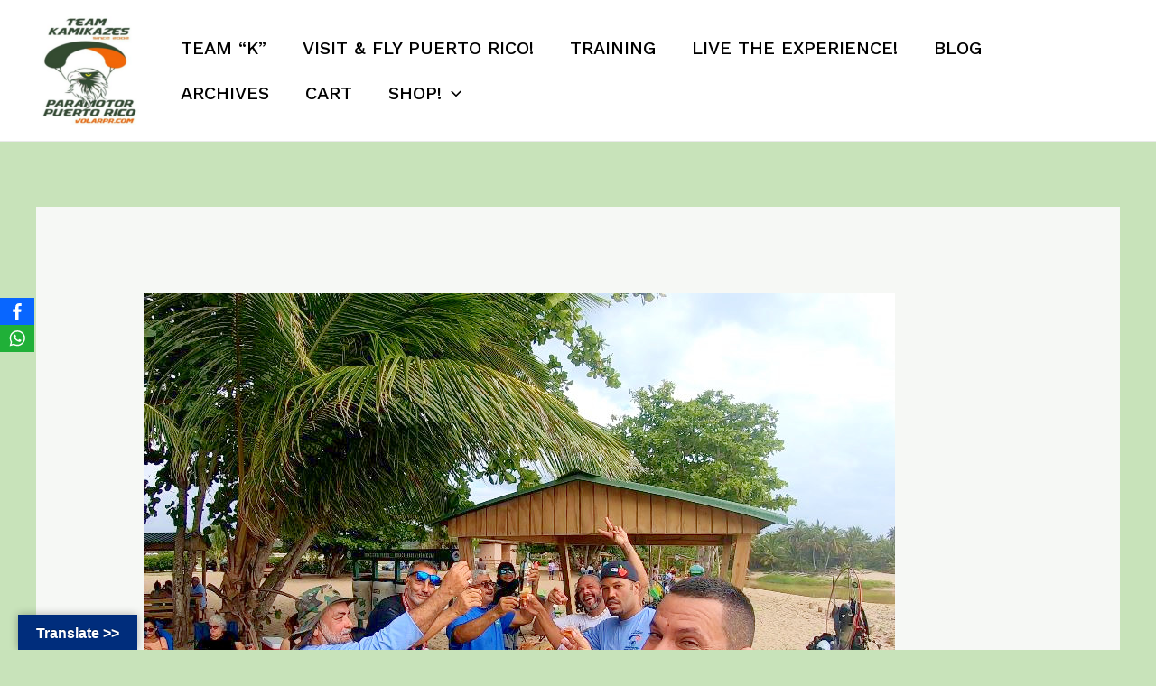

--- FILE ---
content_type: text/html; charset=utf-8
request_url: https://www.google.com/recaptcha/api2/aframe
body_size: 271
content:
<!DOCTYPE HTML><html><head><meta http-equiv="content-type" content="text/html; charset=UTF-8"></head><body><script nonce="GQWfTI6uqgO3WVk9YFLC3A">/** Anti-fraud and anti-abuse applications only. See google.com/recaptcha */ try{var clients={'sodar':'https://pagead2.googlesyndication.com/pagead/sodar?'};window.addEventListener("message",function(a){try{if(a.source===window.parent){var b=JSON.parse(a.data);var c=clients[b['id']];if(c){var d=document.createElement('img');d.src=c+b['params']+'&rc='+(localStorage.getItem("rc::a")?sessionStorage.getItem("rc::b"):"");window.document.body.appendChild(d);sessionStorage.setItem("rc::e",parseInt(sessionStorage.getItem("rc::e")||0)+1);localStorage.setItem("rc::h",'1768451202599');}}}catch(b){}});window.parent.postMessage("_grecaptcha_ready", "*");}catch(b){}</script></body></html>